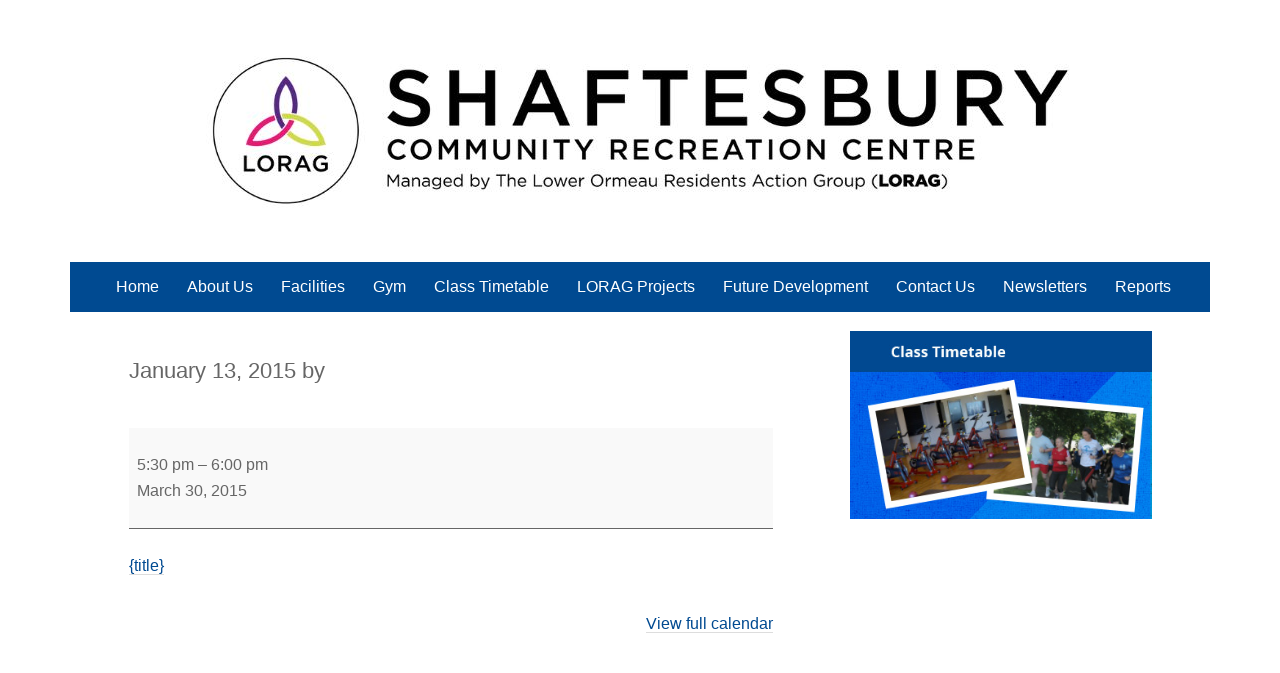

--- FILE ---
content_type: text/html; charset=UTF-8
request_url: https://lorag.org/mc-events/spin-30-express-47/
body_size: 11156
content:
<!DOCTYPE html>
<html lang="en-US">
<head >
<meta charset="UTF-8" />
<meta name="viewport" content="width=device-width, initial-scale=1" />
<title>Spin 30 Express</title>
<meta name='robots' content='max-image-preview:large' />
<link rel='dns-prefetch' href='//fonts.googleapis.com' />
<link rel="alternate" type="application/rss+xml" title="LORAG &raquo; Feed" href="https://lorag.org/feed/" />
<link rel="alternate" type="application/rss+xml" title="LORAG &raquo; Comments Feed" href="https://lorag.org/comments/feed/" />
<link rel="alternate" title="oEmbed (JSON)" type="application/json+oembed" href="https://lorag.org/wp-json/oembed/1.0/embed?url=https%3A%2F%2Florag.org%2Fmc-events%2Fspin-30-express-47%2F" />
<link rel="alternate" title="oEmbed (XML)" type="text/xml+oembed" href="https://lorag.org/wp-json/oembed/1.0/embed?url=https%3A%2F%2Florag.org%2Fmc-events%2Fspin-30-express-47%2F&#038;format=xml" />
<link rel="canonical" href="https://lorag.org/mc-events/spin-30-express-47/" />
<style id='wp-img-auto-sizes-contain-inline-css' type='text/css'>
img:is([sizes=auto i],[sizes^="auto," i]){contain-intrinsic-size:3000px 1500px}
/*# sourceURL=wp-img-auto-sizes-contain-inline-css */
</style>

<link rel='stylesheet' id='responsive-slider-css' href='https://lorag.org/wp-content/plugins/responsive-slider/css/responsive-slider.css?ver=0.1' type='text/css' media='all' />
<link rel='stylesheet' id='genesis-sample-theme-css' href='https://lorag.org/wp-content/themes/genesis-sample/style.css?ver=2.0.1' type='text/css' media='all' />
<style id='wp-emoji-styles-inline-css' type='text/css'>

	img.wp-smiley, img.emoji {
		display: inline !important;
		border: none !important;
		box-shadow: none !important;
		height: 1em !important;
		width: 1em !important;
		margin: 0 0.07em !important;
		vertical-align: -0.1em !important;
		background: none !important;
		padding: 0 !important;
	}
/*# sourceURL=wp-emoji-styles-inline-css */
</style>
<link rel='stylesheet' id='wp-block-library-css' href='https://lorag.org/wp-includes/css/dist/block-library/style.min.css?ver=6.9' type='text/css' media='all' />
<style id='global-styles-inline-css' type='text/css'>
:root{--wp--preset--aspect-ratio--square: 1;--wp--preset--aspect-ratio--4-3: 4/3;--wp--preset--aspect-ratio--3-4: 3/4;--wp--preset--aspect-ratio--3-2: 3/2;--wp--preset--aspect-ratio--2-3: 2/3;--wp--preset--aspect-ratio--16-9: 16/9;--wp--preset--aspect-ratio--9-16: 9/16;--wp--preset--color--black: #000000;--wp--preset--color--cyan-bluish-gray: #abb8c3;--wp--preset--color--white: #ffffff;--wp--preset--color--pale-pink: #f78da7;--wp--preset--color--vivid-red: #cf2e2e;--wp--preset--color--luminous-vivid-orange: #ff6900;--wp--preset--color--luminous-vivid-amber: #fcb900;--wp--preset--color--light-green-cyan: #7bdcb5;--wp--preset--color--vivid-green-cyan: #00d084;--wp--preset--color--pale-cyan-blue: #8ed1fc;--wp--preset--color--vivid-cyan-blue: #0693e3;--wp--preset--color--vivid-purple: #9b51e0;--wp--preset--gradient--vivid-cyan-blue-to-vivid-purple: linear-gradient(135deg,rgb(6,147,227) 0%,rgb(155,81,224) 100%);--wp--preset--gradient--light-green-cyan-to-vivid-green-cyan: linear-gradient(135deg,rgb(122,220,180) 0%,rgb(0,208,130) 100%);--wp--preset--gradient--luminous-vivid-amber-to-luminous-vivid-orange: linear-gradient(135deg,rgb(252,185,0) 0%,rgb(255,105,0) 100%);--wp--preset--gradient--luminous-vivid-orange-to-vivid-red: linear-gradient(135deg,rgb(255,105,0) 0%,rgb(207,46,46) 100%);--wp--preset--gradient--very-light-gray-to-cyan-bluish-gray: linear-gradient(135deg,rgb(238,238,238) 0%,rgb(169,184,195) 100%);--wp--preset--gradient--cool-to-warm-spectrum: linear-gradient(135deg,rgb(74,234,220) 0%,rgb(151,120,209) 20%,rgb(207,42,186) 40%,rgb(238,44,130) 60%,rgb(251,105,98) 80%,rgb(254,248,76) 100%);--wp--preset--gradient--blush-light-purple: linear-gradient(135deg,rgb(255,206,236) 0%,rgb(152,150,240) 100%);--wp--preset--gradient--blush-bordeaux: linear-gradient(135deg,rgb(254,205,165) 0%,rgb(254,45,45) 50%,rgb(107,0,62) 100%);--wp--preset--gradient--luminous-dusk: linear-gradient(135deg,rgb(255,203,112) 0%,rgb(199,81,192) 50%,rgb(65,88,208) 100%);--wp--preset--gradient--pale-ocean: linear-gradient(135deg,rgb(255,245,203) 0%,rgb(182,227,212) 50%,rgb(51,167,181) 100%);--wp--preset--gradient--electric-grass: linear-gradient(135deg,rgb(202,248,128) 0%,rgb(113,206,126) 100%);--wp--preset--gradient--midnight: linear-gradient(135deg,rgb(2,3,129) 0%,rgb(40,116,252) 100%);--wp--preset--font-size--small: 13px;--wp--preset--font-size--medium: 20px;--wp--preset--font-size--large: 36px;--wp--preset--font-size--x-large: 42px;--wp--preset--spacing--20: 0.44rem;--wp--preset--spacing--30: 0.67rem;--wp--preset--spacing--40: 1rem;--wp--preset--spacing--50: 1.5rem;--wp--preset--spacing--60: 2.25rem;--wp--preset--spacing--70: 3.38rem;--wp--preset--spacing--80: 5.06rem;--wp--preset--shadow--natural: 6px 6px 9px rgba(0, 0, 0, 0.2);--wp--preset--shadow--deep: 12px 12px 50px rgba(0, 0, 0, 0.4);--wp--preset--shadow--sharp: 6px 6px 0px rgba(0, 0, 0, 0.2);--wp--preset--shadow--outlined: 6px 6px 0px -3px rgb(255, 255, 255), 6px 6px rgb(0, 0, 0);--wp--preset--shadow--crisp: 6px 6px 0px rgb(0, 0, 0);}:where(.is-layout-flex){gap: 0.5em;}:where(.is-layout-grid){gap: 0.5em;}body .is-layout-flex{display: flex;}.is-layout-flex{flex-wrap: wrap;align-items: center;}.is-layout-flex > :is(*, div){margin: 0;}body .is-layout-grid{display: grid;}.is-layout-grid > :is(*, div){margin: 0;}:where(.wp-block-columns.is-layout-flex){gap: 2em;}:where(.wp-block-columns.is-layout-grid){gap: 2em;}:where(.wp-block-post-template.is-layout-flex){gap: 1.25em;}:where(.wp-block-post-template.is-layout-grid){gap: 1.25em;}.has-black-color{color: var(--wp--preset--color--black) !important;}.has-cyan-bluish-gray-color{color: var(--wp--preset--color--cyan-bluish-gray) !important;}.has-white-color{color: var(--wp--preset--color--white) !important;}.has-pale-pink-color{color: var(--wp--preset--color--pale-pink) !important;}.has-vivid-red-color{color: var(--wp--preset--color--vivid-red) !important;}.has-luminous-vivid-orange-color{color: var(--wp--preset--color--luminous-vivid-orange) !important;}.has-luminous-vivid-amber-color{color: var(--wp--preset--color--luminous-vivid-amber) !important;}.has-light-green-cyan-color{color: var(--wp--preset--color--light-green-cyan) !important;}.has-vivid-green-cyan-color{color: var(--wp--preset--color--vivid-green-cyan) !important;}.has-pale-cyan-blue-color{color: var(--wp--preset--color--pale-cyan-blue) !important;}.has-vivid-cyan-blue-color{color: var(--wp--preset--color--vivid-cyan-blue) !important;}.has-vivid-purple-color{color: var(--wp--preset--color--vivid-purple) !important;}.has-black-background-color{background-color: var(--wp--preset--color--black) !important;}.has-cyan-bluish-gray-background-color{background-color: var(--wp--preset--color--cyan-bluish-gray) !important;}.has-white-background-color{background-color: var(--wp--preset--color--white) !important;}.has-pale-pink-background-color{background-color: var(--wp--preset--color--pale-pink) !important;}.has-vivid-red-background-color{background-color: var(--wp--preset--color--vivid-red) !important;}.has-luminous-vivid-orange-background-color{background-color: var(--wp--preset--color--luminous-vivid-orange) !important;}.has-luminous-vivid-amber-background-color{background-color: var(--wp--preset--color--luminous-vivid-amber) !important;}.has-light-green-cyan-background-color{background-color: var(--wp--preset--color--light-green-cyan) !important;}.has-vivid-green-cyan-background-color{background-color: var(--wp--preset--color--vivid-green-cyan) !important;}.has-pale-cyan-blue-background-color{background-color: var(--wp--preset--color--pale-cyan-blue) !important;}.has-vivid-cyan-blue-background-color{background-color: var(--wp--preset--color--vivid-cyan-blue) !important;}.has-vivid-purple-background-color{background-color: var(--wp--preset--color--vivid-purple) !important;}.has-black-border-color{border-color: var(--wp--preset--color--black) !important;}.has-cyan-bluish-gray-border-color{border-color: var(--wp--preset--color--cyan-bluish-gray) !important;}.has-white-border-color{border-color: var(--wp--preset--color--white) !important;}.has-pale-pink-border-color{border-color: var(--wp--preset--color--pale-pink) !important;}.has-vivid-red-border-color{border-color: var(--wp--preset--color--vivid-red) !important;}.has-luminous-vivid-orange-border-color{border-color: var(--wp--preset--color--luminous-vivid-orange) !important;}.has-luminous-vivid-amber-border-color{border-color: var(--wp--preset--color--luminous-vivid-amber) !important;}.has-light-green-cyan-border-color{border-color: var(--wp--preset--color--light-green-cyan) !important;}.has-vivid-green-cyan-border-color{border-color: var(--wp--preset--color--vivid-green-cyan) !important;}.has-pale-cyan-blue-border-color{border-color: var(--wp--preset--color--pale-cyan-blue) !important;}.has-vivid-cyan-blue-border-color{border-color: var(--wp--preset--color--vivid-cyan-blue) !important;}.has-vivid-purple-border-color{border-color: var(--wp--preset--color--vivid-purple) !important;}.has-vivid-cyan-blue-to-vivid-purple-gradient-background{background: var(--wp--preset--gradient--vivid-cyan-blue-to-vivid-purple) !important;}.has-light-green-cyan-to-vivid-green-cyan-gradient-background{background: var(--wp--preset--gradient--light-green-cyan-to-vivid-green-cyan) !important;}.has-luminous-vivid-amber-to-luminous-vivid-orange-gradient-background{background: var(--wp--preset--gradient--luminous-vivid-amber-to-luminous-vivid-orange) !important;}.has-luminous-vivid-orange-to-vivid-red-gradient-background{background: var(--wp--preset--gradient--luminous-vivid-orange-to-vivid-red) !important;}.has-very-light-gray-to-cyan-bluish-gray-gradient-background{background: var(--wp--preset--gradient--very-light-gray-to-cyan-bluish-gray) !important;}.has-cool-to-warm-spectrum-gradient-background{background: var(--wp--preset--gradient--cool-to-warm-spectrum) !important;}.has-blush-light-purple-gradient-background{background: var(--wp--preset--gradient--blush-light-purple) !important;}.has-blush-bordeaux-gradient-background{background: var(--wp--preset--gradient--blush-bordeaux) !important;}.has-luminous-dusk-gradient-background{background: var(--wp--preset--gradient--luminous-dusk) !important;}.has-pale-ocean-gradient-background{background: var(--wp--preset--gradient--pale-ocean) !important;}.has-electric-grass-gradient-background{background: var(--wp--preset--gradient--electric-grass) !important;}.has-midnight-gradient-background{background: var(--wp--preset--gradient--midnight) !important;}.has-small-font-size{font-size: var(--wp--preset--font-size--small) !important;}.has-medium-font-size{font-size: var(--wp--preset--font-size--medium) !important;}.has-large-font-size{font-size: var(--wp--preset--font-size--large) !important;}.has-x-large-font-size{font-size: var(--wp--preset--font-size--x-large) !important;}
/*# sourceURL=global-styles-inline-css */
</style>

<style id='classic-theme-styles-inline-css' type='text/css'>
/*! This file is auto-generated */
.wp-block-button__link{color:#fff;background-color:#32373c;border-radius:9999px;box-shadow:none;text-decoration:none;padding:calc(.667em + 2px) calc(1.333em + 2px);font-size:1.125em}.wp-block-file__button{background:#32373c;color:#fff;text-decoration:none}
/*# sourceURL=/wp-includes/css/classic-themes.min.css */
</style>
<link rel='stylesheet' id='ctf_styles-css' href='https://lorag.org/wp-content/plugins/custom-twitter-feeds/css/ctf-styles.min.css?ver=2.3.1' type='text/css' media='all' />
<link rel='stylesheet' id='google-font-lato-css' href='https://fonts.googleapis.com/css?family=Lato%3A300%2C700&#038;ver=2.0.1' type='text/css' media='all' />
<link rel='stylesheet' id='slb_core-css' href='https://lorag.org/wp-content/plugins/simple-lightbox/client/css/app.css?ver=2.9.4' type='text/css' media='all' />
<link rel='stylesheet' id='dashicons-css' href='https://lorag.org/wp-includes/css/dashicons.min.css?ver=6.9' type='text/css' media='all' />
<link rel='stylesheet' id='my-calendar-lists-css' href='https://lorag.org/wp-content/plugins/my-calendar/css/list-presets.css?ver=3.6.17' type='text/css' media='all' />
<link rel='stylesheet' id='my-calendar-reset-css' href='https://lorag.org/wp-content/plugins/my-calendar/css/reset.css?ver=3.6.17' type='text/css' media='all' />
<link rel='stylesheet' id='my-calendar-style-css' href='https://lorag.org/wp-content/plugins/my-calendar/styles/refresh.css?ver=3.6.17-refresh-css' type='text/css' media='all' />
<style id='my-calendar-style-inline-css' type='text/css'>

/* Styles by My Calendar - Joe Dolson https://www.joedolson.com/ */

.my-calendar-modal .event-title svg { background-color: #1e73be; padding: 3px; }
.mc-main .mc_gym .event-title, .mc-main .mc_gym .event-title a { background: #1e73be !important; color: #ffffff !important; }
.mc-main .mc_gym .event-title button { background: #1e73be !important; color: #ffffff !important; }
.mc-main .mc_gym .event-title a:hover, .mc-main .mc_gym .event-title a:focus { background: #00408b !important;}
.mc-main .mc_gym .event-title button:hover, .mc-main .mc_gym .event-title button:focus { background: #00408b !important;}
.mc-main, .mc-event, .my-calendar-modal, .my-calendar-modal-overlay, .mc-event-list {--primary-dark: #313233; --primary-light: #fff; --secondary-light: #fff; --secondary-dark: #000; --highlight-dark: #666; --highlight-light: #efefef; --close-button: #b32d2e; --search-highlight-bg: #f5e6ab; --navbar-background: transparent; --nav-button-bg: #fff; --nav-button-color: #313233; --nav-button-border: #313233; --nav-input-border: #313233; --nav-input-background: #fff; --nav-input-color: #313233; --grid-cell-border: #0000001f; --grid-header-border: #313233; --grid-header-color: #313233; --grid-weekend-color: #313233; --grid-header-bg: transparent; --grid-weekend-bg: transparent; --grid-cell-background: transparent; --current-day-border: #313233; --current-day-color: #313233; --current-day-bg: transparent; --date-has-events-bg: #313233; --date-has-events-color: #f6f7f7; --calendar-heading: clamp( 1.125rem, 24px, 2.5rem ); --event-title: clamp( 1.25rem, 24px, 2.5rem ); --grid-date: 16px; --grid-date-heading: clamp( .75rem, 16px, 1.5rem ); --modal-title: 1.5rem; --navigation-controls: clamp( .75rem, 16px, 1.5rem ); --card-heading: 1.125rem; --list-date: 1.25rem; --author-card: clamp( .75rem, 14px, 1.5rem); --single-event-title: clamp( 1.25rem, 24px, 2.5rem ); --mini-time-text: clamp( .75rem, 14px 1.25rem ); --list-event-date: 1.25rem; --list-event-title: 1.2rem; --grid-max-width: 1260px; --list-preset-border-color: #000000; --list-preset-stripe-background: rgba( 0,0,0,.04 ); --list-preset-date-badge-background: #000; --list-preset-date-badge-color: #fff; --list-preset-background: transparent; --category-mc_gym: #1e73be; }
/*# sourceURL=my-calendar-style-inline-css */
</style>
<script>var jquery_placeholder_url = 'https://lorag.org/wp-content/plugins/gravity-forms-placeholders/jquery.placeholder-1.0.1.js';</script><script type="text/javascript" src="https://lorag.org/wp-includes/js/jquery/jquery.min.js?ver=3.7.1" id="jquery-core-js"></script>
<script type="text/javascript" src="https://lorag.org/wp-includes/js/jquery/jquery-migrate.min.js?ver=3.4.1" id="jquery-migrate-js"></script>
<script type="text/javascript" src="https://lorag.org/wp-content/plugins/gravity-forms-placeholders/gf.placeholders.js?ver=1.0" id="_gf_placeholders-js"></script>
<link rel="https://api.w.org/" href="https://lorag.org/wp-json/" /><link rel="EditURI" type="application/rsd+xml" title="RSD" href="https://lorag.org/xmlrpc.php?rsd" />
<link rel="icon" href="https://lorag.org/wp-content/themes/genesis-sample/images/favicon.ico" />
<link rel="pingback" href="https://lorag.org/xmlrpc.php" />
<!-- Global site tag (gtag.js) - Google Analytics -->
<script async src="https://www.googletagmanager.com/gtag/js?id=UA-114269591-1"></script>
<script>
  window.dataLayer = window.dataLayer || [];
  function gtag(){dataLayer.push(arguments);}
  gtag('js', new Date());

  gtag('config', 'UA-114269591-1');
</script>
<link rel='canonical' href='https://lorag.org/mc-events/spin-30-express-47/?mc_id=1707' />
		<style type="text/css" id="wp-custom-css">
			.header-full-width .title-area, .header-full-width .site-title {
    background: url(https://lorag.org/wp-content/uploads/2023/03/LORAG-header.jpeg) no-repeat;
    min-height: 211px;
}

.genesis-nav-menu a {
    border: none;
    color: #fff;
    display: block;
    padding: 13px 12px;
    position: relative;
}		</style>
		</head>
<body class="wp-singular mc-events-template-default single single-mc-events postid-684 wp-theme-genesis wp-child-theme-genesis-sample single-mc-mc_body_1719 single-body-event single-mc_gym single-mc_no-location single-past-event single-mc_primary_gym single-recurring single-mc-30-minutes single-mc-start-17-30 single-ungrouped single-mc-event-86 single-mc-event single-mc_rel_gym header-image header-full-width content-sidebar genesis-breadcrumbs-hidden genesis-footer-widgets-visible" itemscope itemtype="https://schema.org/WebPage"><div class="site-container"><div id="nav2"><section id="nav_menu-2" class="widget widget_nav_menu"><div class="widget-wrap"><div class="menu-nav-container"><ul id="menu-nav" class="menu"><li id="menu-item-40" class="menu-item menu-item-type-custom menu-item-object-custom menu-item-home menu-item-40"><a href="https://lorag.org/" itemprop="url">Home</a></li>
<li id="menu-item-39" class="menu-item menu-item-type-post_type menu-item-object-page menu-item-39"><a href="https://lorag.org/about/" itemprop="url">About Us</a></li>
<li id="menu-item-38" class="menu-item menu-item-type-post_type menu-item-object-page menu-item-38"><a href="https://lorag.org/facilities/" itemprop="url">Facilities</a></li>
<li id="menu-item-352" class="menu-item menu-item-type-post_type menu-item-object-page menu-item-352"><a href="https://lorag.org/gym/" itemprop="url">Gym</a></li>
<li id="menu-item-36" class="menu-item menu-item-type-post_type menu-item-object-page menu-item-36"><a href="https://lorag.org/class-timetable/" itemprop="url">Class Timetable</a></li>
<li id="menu-item-98" class="menu-item menu-item-type-custom menu-item-object-custom menu-item-has-children menu-item-98"><a href="#" itemprop="url">LORAG Projects</a>
<ul class="sub-menu">
	<li id="menu-item-33" class="menu-item menu-item-type-post_type menu-item-object-page menu-item-33"><a href="https://lorag.org/sports-development/" itemprop="url">Sports Development</a></li>
	<li id="menu-item-344" class="menu-item menu-item-type-custom menu-item-object-custom menu-item-344"><a href="http://www.parkrun.org.uk/ormeau/" itemprop="url">Ormeau parkrun</a></li>
	<li id="menu-item-32" class="menu-item menu-item-type-post_type menu-item-object-page menu-item-32"><a href="https://lorag.org/health/" itemprop="url">Health Outreach</a></li>
	<li id="menu-item-31" class="menu-item menu-item-type-post_type menu-item-object-page menu-item-31"><a href="https://lorag.org/community/" itemprop="url">Creating Cohesive Community</a></li>
	<li id="menu-item-30" class="menu-item menu-item-type-post_type menu-item-object-page menu-item-30"><a href="https://lorag.org/sure-start/" itemprop="url">Sure Start</a></li>
	<li id="menu-item-29" class="menu-item menu-item-type-post_type menu-item-object-page menu-item-29"><a href="https://lorag.org/children/" itemprop="url">Children’s Services</a></li>
	<li id="menu-item-28" class="menu-item menu-item-type-post_type menu-item-object-page menu-item-28"><a href="https://lorag.org/youth/" itemprop="url">Youth</a></li>
	<li id="menu-item-237" class="menu-item menu-item-type-post_type menu-item-object-page menu-item-237"><a href="https://lorag.org/engaging-for-change/" itemprop="url">Engaging for Change</a></li>
	<li id="menu-item-238" class="menu-item menu-item-type-post_type menu-item-object-page menu-item-238"><a href="https://lorag.org/family-support/" itemprop="url">Family Support</a></li>
	<li id="menu-item-888" class="menu-item menu-item-type-post_type menu-item-object-page menu-item-888"><a href="https://lorag.org/inner-south-healthy-living-partnership/" itemprop="url">Inner South Healthy Living Partnership</a></li>
	<li id="menu-item-900" class="menu-item menu-item-type-custom menu-item-object-custom menu-item-has-children menu-item-900"><a href="#" itemprop="url">Shaftesbury Wellbeing referrals</a>
	<ul class="sub-menu">
		<li id="menu-item-897" class="menu-item menu-item-type-post_type menu-item-object-page menu-item-897"><a href="https://lorag.org/spring-social-prescribing/" itemprop="url">SPRING Social Prescribing</a></li>
		<li id="menu-item-898" class="menu-item menu-item-type-post_type menu-item-object-page menu-item-898"><a href="https://lorag.org/shaftesbury-talking-therapies/" itemprop="url">Shaftesbury Talking Therapies</a></li>
		<li id="menu-item-899" class="menu-item menu-item-type-post_type menu-item-object-page menu-item-899"><a href="https://lorag.org/shaftesbury-healthy-living-centre/" itemprop="url">Shaftesbury Healthy Living Centre</a></li>
	</ul>
</li>
</ul>
</li>
<li id="menu-item-374" class="menu-item menu-item-type-post_type menu-item-object-page menu-item-374"><a href="https://lorag.org/future-development/" itemprop="url">Future Development</a></li>
<li id="menu-item-34" class="menu-item menu-item-type-post_type menu-item-object-page menu-item-has-children menu-item-34"><a href="https://lorag.org/contact-us/" itemprop="url">Contact Us</a>
<ul class="sub-menu">
	<li id="menu-item-334" class="menu-item menu-item-type-post_type menu-item-object-page menu-item-334"><a href="https://lorag.org/staff-list/" itemprop="url">Staff Profiles</a></li>
</ul>
</li>
<li id="menu-item-1009" class="menu-item menu-item-type-custom menu-item-object-custom menu-item-has-children menu-item-1009"><a href="#" itemprop="url">Newsletters</a>
<ul class="sub-menu">
	<li id="menu-item-1012" class="menu-item menu-item-type-custom menu-item-object-custom menu-item-1012"><a href="https://lorag.org/wp-content/uploads/2025/10/Neighbourhood-Matter-Issue-25.pdf" itemprop="url">Edition 25 &#8211; 2025</a></li>
</ul>
</li>
<li id="menu-item-1014" class="menu-item menu-item-type-custom menu-item-object-custom menu-item-has-children menu-item-1014"><a href="#" itemprop="url">Reports</a>
<ul class="sub-menu">
	<li id="menu-item-1018" class="menu-item menu-item-type-custom menu-item-object-custom menu-item-1018"><a href="https://lorag.org/wp-content/uploads/2025/12/LORAG-AGM-Report-2024-25.pdf" itemprop="url">AGM Report 24-25</a></li>
</ul>
</li>
</ul></div></div></section>
</div><header class="site-header" itemscope itemtype="https://schema.org/WPHeader"><div class="wrap"><div class="title-area"><p class="site-title" itemprop="headline"><a href="https://lorag.org/">LORAG</a></p><p class="site-description" itemprop="description">Shaftesbury | Community Recreational Centre</p></div></div></header><nav class="nav-primary" aria-label="Main" itemscope itemtype="https://schema.org/SiteNavigationElement"><div class="wrap"><ul id="menu-nav-1" class="menu genesis-nav-menu menu-primary"><li class="menu-item menu-item-type-custom menu-item-object-custom menu-item-home menu-item-40"><a href="https://lorag.org/" itemprop="url"><span itemprop="name">Home</span></a></li>
<li class="menu-item menu-item-type-post_type menu-item-object-page menu-item-39"><a href="https://lorag.org/about/" itemprop="url"><span itemprop="name">About Us</span></a></li>
<li class="menu-item menu-item-type-post_type menu-item-object-page menu-item-38"><a href="https://lorag.org/facilities/" itemprop="url"><span itemprop="name">Facilities</span></a></li>
<li class="menu-item menu-item-type-post_type menu-item-object-page menu-item-352"><a href="https://lorag.org/gym/" itemprop="url"><span itemprop="name">Gym</span></a></li>
<li class="menu-item menu-item-type-post_type menu-item-object-page menu-item-36"><a href="https://lorag.org/class-timetable/" itemprop="url"><span itemprop="name">Class Timetable</span></a></li>
<li class="menu-item menu-item-type-custom menu-item-object-custom menu-item-has-children menu-item-98"><a href="#" itemprop="url"><span itemprop="name">LORAG Projects</span></a>
<ul class="sub-menu">
	<li class="menu-item menu-item-type-post_type menu-item-object-page menu-item-33"><a href="https://lorag.org/sports-development/" itemprop="url"><span itemprop="name">Sports Development</span></a></li>
	<li class="menu-item menu-item-type-custom menu-item-object-custom menu-item-344"><a href="http://www.parkrun.org.uk/ormeau/" itemprop="url"><span itemprop="name">Ormeau parkrun</span></a></li>
	<li class="menu-item menu-item-type-post_type menu-item-object-page menu-item-32"><a href="https://lorag.org/health/" itemprop="url"><span itemprop="name">Health Outreach</span></a></li>
	<li class="menu-item menu-item-type-post_type menu-item-object-page menu-item-31"><a href="https://lorag.org/community/" itemprop="url"><span itemprop="name">Creating Cohesive Community</span></a></li>
	<li class="menu-item menu-item-type-post_type menu-item-object-page menu-item-30"><a href="https://lorag.org/sure-start/" itemprop="url"><span itemprop="name">Sure Start</span></a></li>
	<li class="menu-item menu-item-type-post_type menu-item-object-page menu-item-29"><a href="https://lorag.org/children/" itemprop="url"><span itemprop="name">Children’s Services</span></a></li>
	<li class="menu-item menu-item-type-post_type menu-item-object-page menu-item-28"><a href="https://lorag.org/youth/" itemprop="url"><span itemprop="name">Youth</span></a></li>
	<li class="menu-item menu-item-type-post_type menu-item-object-page menu-item-237"><a href="https://lorag.org/engaging-for-change/" itemprop="url"><span itemprop="name">Engaging for Change</span></a></li>
	<li class="menu-item menu-item-type-post_type menu-item-object-page menu-item-238"><a href="https://lorag.org/family-support/" itemprop="url"><span itemprop="name">Family Support</span></a></li>
	<li class="menu-item menu-item-type-post_type menu-item-object-page menu-item-888"><a href="https://lorag.org/inner-south-healthy-living-partnership/" itemprop="url"><span itemprop="name">Inner South Healthy Living Partnership</span></a></li>
	<li class="menu-item menu-item-type-custom menu-item-object-custom menu-item-has-children menu-item-900"><a href="#" itemprop="url"><span itemprop="name">Shaftesbury Wellbeing referrals</span></a>
	<ul class="sub-menu">
		<li class="menu-item menu-item-type-post_type menu-item-object-page menu-item-897"><a href="https://lorag.org/spring-social-prescribing/" itemprop="url"><span itemprop="name">SPRING Social Prescribing</span></a></li>
		<li class="menu-item menu-item-type-post_type menu-item-object-page menu-item-898"><a href="https://lorag.org/shaftesbury-talking-therapies/" itemprop="url"><span itemprop="name">Shaftesbury Talking Therapies</span></a></li>
		<li class="menu-item menu-item-type-post_type menu-item-object-page menu-item-899"><a href="https://lorag.org/shaftesbury-healthy-living-centre/" itemprop="url"><span itemprop="name">Shaftesbury Healthy Living Centre</span></a></li>
	</ul>
</li>
</ul>
</li>
<li class="menu-item menu-item-type-post_type menu-item-object-page menu-item-374"><a href="https://lorag.org/future-development/" itemprop="url"><span itemprop="name">Future Development</span></a></li>
<li class="menu-item menu-item-type-post_type menu-item-object-page menu-item-has-children menu-item-34"><a href="https://lorag.org/contact-us/" itemprop="url"><span itemprop="name">Contact Us</span></a>
<ul class="sub-menu">
	<li class="menu-item menu-item-type-post_type menu-item-object-page menu-item-334"><a href="https://lorag.org/staff-list/" itemprop="url"><span itemprop="name">Staff Profiles</span></a></li>
</ul>
</li>
<li class="menu-item menu-item-type-custom menu-item-object-custom menu-item-has-children menu-item-1009"><a href="#" itemprop="url"><span itemprop="name">Newsletters</span></a>
<ul class="sub-menu">
	<li class="menu-item menu-item-type-custom menu-item-object-custom menu-item-1012"><a href="https://lorag.org/wp-content/uploads/2025/10/Neighbourhood-Matter-Issue-25.pdf" itemprop="url"><span itemprop="name">Edition 25 &#8211; 2025</span></a></li>
</ul>
</li>
<li class="menu-item menu-item-type-custom menu-item-object-custom menu-item-has-children menu-item-1014"><a href="#" itemprop="url"><span itemprop="name">Reports</span></a>
<ul class="sub-menu">
	<li class="menu-item menu-item-type-custom menu-item-object-custom menu-item-1018"><a href="https://lorag.org/wp-content/uploads/2025/12/LORAG-AGM-Report-2024-25.pdf" itemprop="url"><span itemprop="name">AGM Report 24-25</span></a></li>
</ul>
</li>
</ul></div></nav><div class="site-inner"><div class="content-sidebar-wrap"><main class="content"><article class="post-684 mc-events type-mc-events status-publish mc-event-category-gym entry" aria-label="Category: Gym Spin 30 Express" itemscope itemtype="https://schema.org/CreativeWork"><header class="entry-header"><p class="entry-meta"><time class="entry-time" itemprop="datePublished" datetime="2015-01-13T09:44:19+00:00">January 13, 2015</time> by   </p></header><div class="entry-content" itemprop="text"><article id='mc_single_30_1719-single-1719' class='mc-mc_single_1719 single-event mc_gym mc_no-location past-event mc_primary_gym recurring mc-30-minutes mc-start-17-30 ungrouped mc-event-86 mc-event mc_rel_gym'><header>	<span class="summary screen-reader-text">Spin 30 Express</span></header><div id='mc_single_30_1719-single-details-1719' class='details no-image' >

	
	<div class='time-block'>
		<span class='mc-icon' aria-hidden='true'></span>
		<p><span class="time-wrapper"><span class='event-time dtstart'><time class='value-title' datetime='2015-03-30T17:30:00+00:00' title='2015-03-30T17:30:00+00:00'>5:30 pm</time></span> <span class='time-separator'> &ndash; </span> <span class='end-time dtend'> <time class='value-title' datetime='2015-03-30T18:00:00+00:00' title='2015-03-30T18:00:00+00:00'>6:00 pm</time></span></span><br /><span class="date-wrapper"><span class='mc-start-date dtstart' title='2015-03-30T17:30:00+00:00' content='2015-03-30T17:30:00+00:00'>March 30, 2015</span>  </span></p>
	</div>
		<div class="sharing">	<p class='mc-details'><a aria-label='{title}: Spin 30 Express' href='https://lorag.org/mc-events/spin-30-express-47/?mc_id=1719'>{title}</a></p>
</div>
		<p class='view-full'><a href='https://lorag.org/mc-events/spin-30-express-47/'>View full calendar</a></p></div><!--end .details--></article></div><footer class="entry-footer"></footer></article></main><aside class="sidebar sidebar-primary widget-area" role="complementary" aria-label="Primary Sidebar" itemscope itemtype="https://schema.org/WPSideBar"><section id="text-7" class="widget widget_text"><div class="widget-wrap">			<div class="textwidget"><a href="https://lorag.org/class-timetable"><img src="https://lorag.org/wp-content/themes/genesis-sample/images/class_timetable_small.jpg"/></a></div>
		</div></section>
</aside></div></div><div class="footer-widgets"><div class="wrap"><div class="widget-area footer-widgets-1 footer-widget-area"><section id="text-3" class="widget widget_text"><div class="widget-wrap">			<div class="textwidget"><p> Something <span class="light">For Everyone</span></p>
</div>
		</div></section>
</div><div class="widget-area footer-widgets-3 footer-widget-area"><section id="text-4" class="widget widget_text"><div class="widget-wrap">			<div class="textwidget"><p><strong>Shaftesbury Community and Recreation Centre</strong><br />
Balfour Avenue, Belfast<br />
BT7 2EW<br />
T. 028 9031 2377<br />
<a href="mailto:info@lorag.org?Subject=Web%20enquiry" target="_top">E. info@lorag.org</a><br />
<br />
<a href="https://fourteen-forty.com">Website Design by Fourteen Forty</a></p>
</div>
		</div></section>
</div></div></div></div><script type="speculationrules">
{"prefetch":[{"source":"document","where":{"and":[{"href_matches":"/*"},{"not":{"href_matches":["/wp-*.php","/wp-admin/*","/wp-content/uploads/*","/wp-content/*","/wp-content/plugins/*","/wp-content/themes/genesis-sample/*","/wp-content/themes/genesis/*","/*\\?(.+)"]}},{"not":{"selector_matches":"a[rel~=\"nofollow\"]"}},{"not":{"selector_matches":".no-prefetch, .no-prefetch a"}}]},"eagerness":"conservative"}]}
</script>
<script>function expand(e){e.style.display="none"==e.style.display?"block":"none"}function wpex_toggle(e,n,l){el=document.getElementById("wpexlink"+e),el.innerHTML=el.innerHTML==n?l:n,expand(document.getElementById("wpex"+e))}</script><script type="text/javascript" id="responsive-slider_flex-slider-js-extra">
/* <![CDATA[ */
var slider = {"effect":"fade","delay":"7000","duration":"600","start":"1"};
//# sourceURL=responsive-slider_flex-slider-js-extra
/* ]]> */
</script>
<script type="text/javascript" src="https://lorag.org/wp-content/plugins/responsive-slider/responsive-slider.js?ver=0.1" id="responsive-slider_flex-slider-js"></script>
<script type="text/javascript" src="https://lorag.org/wp-content/themes/genesis-sample/scripts/drop-down-nav.js?ver=2.0.1" id="custom-script-js"></script>
<script type="text/javascript" src="https://lorag.org/wp-includes/js/dist/dom-ready.min.js?ver=f77871ff7694fffea381" id="wp-dom-ready-js"></script>
<script type="text/javascript" src="https://lorag.org/wp-includes/js/dist/hooks.min.js?ver=dd5603f07f9220ed27f1" id="wp-hooks-js"></script>
<script type="text/javascript" src="https://lorag.org/wp-includes/js/dist/i18n.min.js?ver=c26c3dc7bed366793375" id="wp-i18n-js"></script>
<script type="text/javascript" id="wp-i18n-js-after">
/* <![CDATA[ */
wp.i18n.setLocaleData( { 'text direction\u0004ltr': [ 'ltr' ] } );
//# sourceURL=wp-i18n-js-after
/* ]]> */
</script>
<script type="text/javascript" src="https://lorag.org/wp-includes/js/dist/a11y.min.js?ver=cb460b4676c94bd228ed" id="wp-a11y-js"></script>
<script type="text/javascript" id="mc.mcjs-js-extra">
/* <![CDATA[ */
var my_calendar = {"grid":"true","list":"true","mini":"true","ajax":"","links":"false","newWindow":"New tab","subscribe":"Subscribe","export":"Export","action":"mcjs_action","security":"30ff6e0cc4","ajaxurl":"https://lorag.org/wp-admin/admin-ajax.php"};
//# sourceURL=mc.mcjs-js-extra
/* ]]> */
</script>
<script type="text/javascript" src="https://lorag.org/wp-content/plugins/my-calendar/js/mcjs.min.js?ver=3.6.17" id="mc.mcjs-js"></script>
<script id="wp-emoji-settings" type="application/json">
{"baseUrl":"https://s.w.org/images/core/emoji/17.0.2/72x72/","ext":".png","svgUrl":"https://s.w.org/images/core/emoji/17.0.2/svg/","svgExt":".svg","source":{"concatemoji":"https://lorag.org/wp-includes/js/wp-emoji-release.min.js?ver=6.9"}}
</script>
<script type="module">
/* <![CDATA[ */
/*! This file is auto-generated */
const a=JSON.parse(document.getElementById("wp-emoji-settings").textContent),o=(window._wpemojiSettings=a,"wpEmojiSettingsSupports"),s=["flag","emoji"];function i(e){try{var t={supportTests:e,timestamp:(new Date).valueOf()};sessionStorage.setItem(o,JSON.stringify(t))}catch(e){}}function c(e,t,n){e.clearRect(0,0,e.canvas.width,e.canvas.height),e.fillText(t,0,0);t=new Uint32Array(e.getImageData(0,0,e.canvas.width,e.canvas.height).data);e.clearRect(0,0,e.canvas.width,e.canvas.height),e.fillText(n,0,0);const a=new Uint32Array(e.getImageData(0,0,e.canvas.width,e.canvas.height).data);return t.every((e,t)=>e===a[t])}function p(e,t){e.clearRect(0,0,e.canvas.width,e.canvas.height),e.fillText(t,0,0);var n=e.getImageData(16,16,1,1);for(let e=0;e<n.data.length;e++)if(0!==n.data[e])return!1;return!0}function u(e,t,n,a){switch(t){case"flag":return n(e,"\ud83c\udff3\ufe0f\u200d\u26a7\ufe0f","\ud83c\udff3\ufe0f\u200b\u26a7\ufe0f")?!1:!n(e,"\ud83c\udde8\ud83c\uddf6","\ud83c\udde8\u200b\ud83c\uddf6")&&!n(e,"\ud83c\udff4\udb40\udc67\udb40\udc62\udb40\udc65\udb40\udc6e\udb40\udc67\udb40\udc7f","\ud83c\udff4\u200b\udb40\udc67\u200b\udb40\udc62\u200b\udb40\udc65\u200b\udb40\udc6e\u200b\udb40\udc67\u200b\udb40\udc7f");case"emoji":return!a(e,"\ud83e\u1fac8")}return!1}function f(e,t,n,a){let r;const o=(r="undefined"!=typeof WorkerGlobalScope&&self instanceof WorkerGlobalScope?new OffscreenCanvas(300,150):document.createElement("canvas")).getContext("2d",{willReadFrequently:!0}),s=(o.textBaseline="top",o.font="600 32px Arial",{});return e.forEach(e=>{s[e]=t(o,e,n,a)}),s}function r(e){var t=document.createElement("script");t.src=e,t.defer=!0,document.head.appendChild(t)}a.supports={everything:!0,everythingExceptFlag:!0},new Promise(t=>{let n=function(){try{var e=JSON.parse(sessionStorage.getItem(o));if("object"==typeof e&&"number"==typeof e.timestamp&&(new Date).valueOf()<e.timestamp+604800&&"object"==typeof e.supportTests)return e.supportTests}catch(e){}return null}();if(!n){if("undefined"!=typeof Worker&&"undefined"!=typeof OffscreenCanvas&&"undefined"!=typeof URL&&URL.createObjectURL&&"undefined"!=typeof Blob)try{var e="postMessage("+f.toString()+"("+[JSON.stringify(s),u.toString(),c.toString(),p.toString()].join(",")+"));",a=new Blob([e],{type:"text/javascript"});const r=new Worker(URL.createObjectURL(a),{name:"wpTestEmojiSupports"});return void(r.onmessage=e=>{i(n=e.data),r.terminate(),t(n)})}catch(e){}i(n=f(s,u,c,p))}t(n)}).then(e=>{for(const n in e)a.supports[n]=e[n],a.supports.everything=a.supports.everything&&a.supports[n],"flag"!==n&&(a.supports.everythingExceptFlag=a.supports.everythingExceptFlag&&a.supports[n]);var t;a.supports.everythingExceptFlag=a.supports.everythingExceptFlag&&!a.supports.flag,a.supports.everything||((t=a.source||{}).concatemoji?r(t.concatemoji):t.wpemoji&&t.twemoji&&(r(t.twemoji),r(t.wpemoji)))});
//# sourceURL=https://lorag.org/wp-includes/js/wp-emoji-loader.min.js
/* ]]> */
</script>
<script type="text/javascript" id="slb_context">/* <![CDATA[ */if ( !!window.jQuery ) {(function($){$(document).ready(function(){if ( !!window.SLB ) { {$.extend(SLB, {"context":["public","user_guest"]});} }})})(jQuery);}/* ]]> */</script>
</body></html>


<!-- Page cached by LiteSpeed Cache 7.7 on 2026-01-14 19:34:53 -->

--- FILE ---
content_type: application/x-javascript
request_url: https://lorag.org/wp-content/themes/genesis-sample/scripts/drop-down-nav.js?ver=2.0.1
body_size: -128
content:

jQuery(document).ready(function($){
    /* prepend menu icon */
	$('.title-area').append('<div id="mobi-menu"></div>');
 
	/* toggle nav */
	$("#mobi-menu").on("click", function(){
		$("#nav2").slideToggle();
		$(this).toggleClass("active");
	});
});
